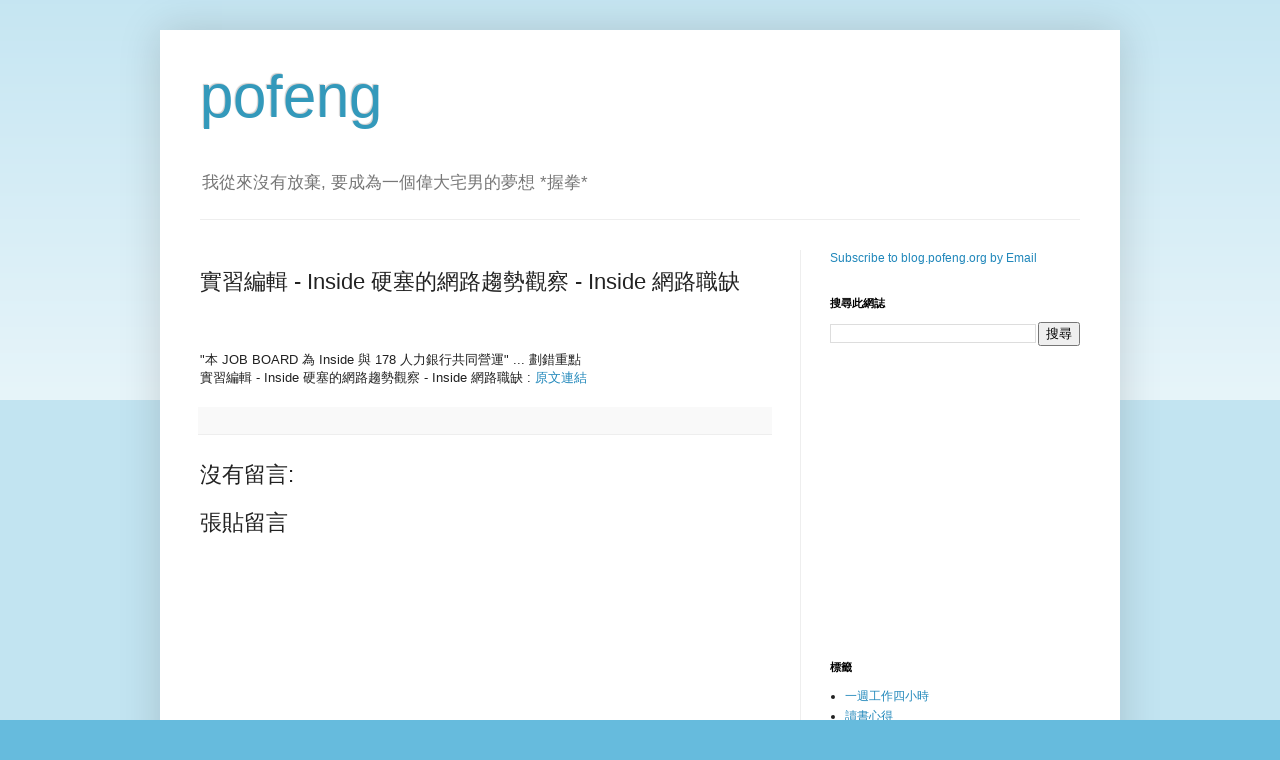

--- FILE ---
content_type: text/html; charset=utf-8
request_url: https://www.google.com/recaptcha/api2/aframe
body_size: 267
content:
<!DOCTYPE HTML><html><head><meta http-equiv="content-type" content="text/html; charset=UTF-8"></head><body><script nonce="jA27xpmflhE4shBxBUxdlA">/** Anti-fraud and anti-abuse applications only. See google.com/recaptcha */ try{var clients={'sodar':'https://pagead2.googlesyndication.com/pagead/sodar?'};window.addEventListener("message",function(a){try{if(a.source===window.parent){var b=JSON.parse(a.data);var c=clients[b['id']];if(c){var d=document.createElement('img');d.src=c+b['params']+'&rc='+(localStorage.getItem("rc::a")?sessionStorage.getItem("rc::b"):"");window.document.body.appendChild(d);sessionStorage.setItem("rc::e",parseInt(sessionStorage.getItem("rc::e")||0)+1);localStorage.setItem("rc::h",'1765494630147');}}}catch(b){}});window.parent.postMessage("_grecaptcha_ready", "*");}catch(b){}</script></body></html>

--- FILE ---
content_type: text/plain
request_url: https://www.google-analytics.com/j/collect?v=1&_v=j102&a=547552042&t=pageview&_s=1&dl=https%3A%2F%2Fblog.pofeng.org%2F2015%2F05%2Finside-inside.html&ul=en-us%40posix&dt=pofeng%3A%20%E5%AF%A6%E7%BF%92%E7%B7%A8%E8%BC%AF%20-%20Inside%20%E7%A1%AC%E5%A1%9E%E7%9A%84%E7%B6%B2%E8%B7%AF%E8%B6%A8%E5%8B%A2%E8%A7%80%E5%AF%9F%20-%20Inside%20%E7%B6%B2%E8%B7%AF%E8%81%B7%E7%BC%BA&sr=1280x720&vp=1280x720&_u=IEBAAEABAAAAACAAI~&jid=999125146&gjid=469752577&cid=1806023342.1765494628&tid=UA-379894-4&_gid=1580081163.1765494628&_r=1&_slc=1&z=1396076174
body_size: -450
content:
2,cG-JD4C9FS689

--- FILE ---
content_type: text/plain
request_url: https://www.google-analytics.com/j/collect?v=1&_v=j102&a=547552042&t=pageview&_s=1&dl=https%3A%2F%2Fblog.pofeng.org%2F2015%2F05%2Finside-inside.html&ul=en-us%40posix&dt=pofeng%3A%20%E5%AF%A6%E7%BF%92%E7%B7%A8%E8%BC%AF%20-%20Inside%20%E7%A1%AC%E5%A1%9E%E7%9A%84%E7%B6%B2%E8%B7%AF%E8%B6%A8%E5%8B%A2%E8%A7%80%E5%AF%9F%20-%20Inside%20%E7%B6%B2%E8%B7%AF%E8%81%B7%E7%BC%BA&sr=1280x720&vp=1280x720&_u=KEDAAEABAAAAACAAI~&jid=696119869&gjid=1401611234&cid=1806023342.1765494628&tid=UA-379894-3&_gid=1580081163.1765494628&_r=1&_slc=1&z=379172455
body_size: -831
content:
2,cG-55CF2PD4Q6